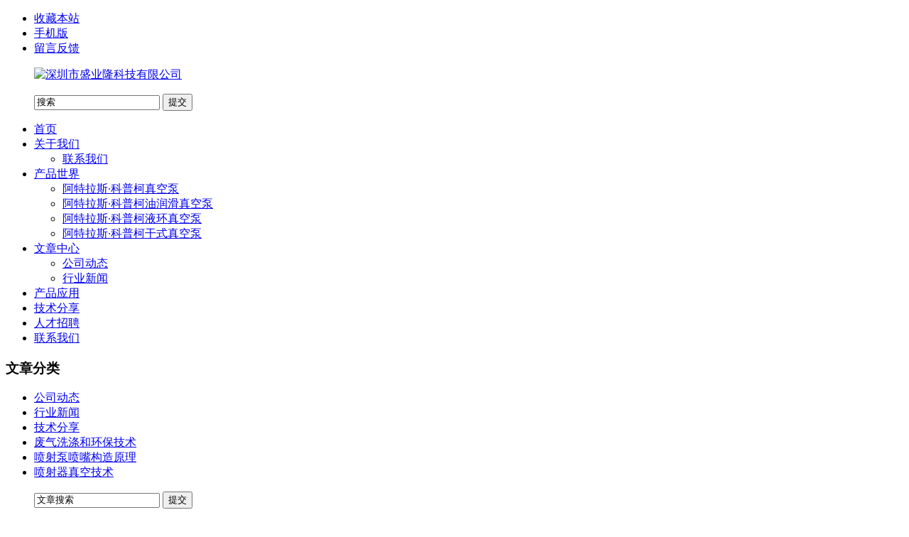

--- FILE ---
content_type: text/html; charset=utf-8
request_url: http://cnsyl.com/news/ben
body_size: 3443
content:
<!DOCTYPE html PUBLIC "-//W3C//DTD XHTML 1.0 Transitional//EN" "http://www.w3.org/TR/xhtml1/DTD/xhtml1-transitional.dtd">
<html xmlns="http://www.w3.org/1999/xhtml">
<head>
<meta http-equiv="Content-Type" content="text/html; charset=utf-8" />
<meta name="keywords" content="" />
<meta name="description" content="" />
<meta name="generator" content="DouPHP v1.1" />
<title>喷射器真空技术 | 文章中心 | 深圳市盛业隆科技有限公司 - Powered by DouPHP</title>
<link href="http://www.cnsyl.com/theme/shop/style.css" rel="stylesheet" type="text/css" />
<script type="text/javascript" src="http://www.cnsyl.com/theme/shop/images/jquery.min.js"></script>
<script type="text/javascript" src="http://www.cnsyl.com/theme/shop/images/global.js"></script>
</head>
<body>
<div id="wrapper">
 <div id="top">
 <div class="wrap">
  <ul class="topNav">
   <li><a href="javascript:AddFavorite('http://cnsyl.com/', '深圳市盛业隆科技有限公司')">收藏本站</a></li>
       
   <li><s></s><a href="http://cnsyl.com/m">手机版</a></li>
    
       
   <li><s></s><a href="http://cnsyl.com/guestbook">留言反馈</a></li>
    
     </ul>
 </div>
</div>
<div id="header">
 <div class="wrap clearfix">
  <ul class="logo">
   <a href="http://cnsyl.com/"><img src="http://www.cnsyl.com/theme/shop/images/logo.gif" alt="深圳市盛业隆科技有限公司" title="深圳市盛业隆科技有限公司" /></a>
  </ul>
  <ul class="searchBox">
   <form name="search" id="search" method="get" action="http://cnsyl.com/">
    <label for="keyword"></label>
    <input name="s" type="text" class="keyword" title="" autocomplete="off" maxlength="128" value="搜索" onclick="formClick(this,'搜索')">
    <input type="submit" class="btnSearch" value="提交">
   </form>
  </ul>
 </div>
</div>
<div id="mainNav">
 <ul class="wrap">
  <li><a href="http://cnsyl.com/" class="first">首页</a>
  </li>
   
  <li><a href="http://cnsyl.com/about.html">关于我们</a> 
    <ul>
      <li><a href="http://cnsyl.com/contact.html">联系我们</a> 
     
   </li>
     </ul>
    </li>
   
  <li><a href="http://cnsyl.com/product">产品世界</a> 
    <ul>
      <li><a href="http://cnsyl.com/product/atlas-vacuum">阿特拉斯·科普柯真空泵 </a> 
     
   </li>
      <li><a href="http://cnsyl.com/product/oil-sealed-vacuum-pumps">阿特拉斯·科普柯油润滑真空泵</a> 
     
   </li>
      <li><a href="http://cnsyl.com/product/liquid-ring-vacuum-pumps">阿特拉斯·科普柯液环真空泵</a> 
     
   </li>
      <li><a href="http://cnsyl.com/product/dry-vacuum-pumps">阿特拉斯·科普柯干式真空泵</a> 
     
   </li>
     </ul>
    </li>
   
  <li class="cur hover"><a href="http://cnsyl.com/news">文章中心</a> 
    <ul>
      <li><a href="http://cnsyl.com/news/company">公司动态</a> 
     
   </li>
      <li><a href="http://cnsyl.com/news/industry">行业新闻</a> 
     
   </li>
     </ul>
    </li>
   
  <li><a href="http://cnsyl.com/cpyy.html">产品应用</a> 
    </li>
   
  <li><a href="http://cnsyl.com/news/sharing">技术分享</a> 
    </li>
   
  <li><a href="http://cnsyl.com/job.html">人才招聘</a> 
    </li>
   
  <li><a href="http://cnsyl.com/contact.html" class="last">联系我们</a> 
    </li>
    <div class="clear"></div>
 </ul>
</div> <div class="wrap mb">
   <div id="pageLeft">
    <div class="treeBox">
 <h3>文章分类</h3>
 <ul>
    <li><a href="http://cnsyl.com/news/company">公司动态</a></li>
      <li><a href="http://cnsyl.com/news/industry">行业新闻</a></li>
      <li><a href="http://cnsyl.com/news/sharing">技术分享</a></li>
      <li><a href="http://cnsyl.com/news/fqhb">废气洗涤和环保技术</a></li>
      <li><a href="http://cnsyl.com/news/gzyl">喷射泵喷嘴构造原理</a></li>
      <li class="cur"><a href="http://cnsyl.com/news/ben">喷射器真空技术</a></li>
     </ul>
 <ul class="searchBox">
  <form name="search" id="search" method="get" action="http://cnsyl.com/">
   <input type="hidden" name="module" value="article">
   <label for="keyword"></label>
   <input name="s" type="text" class="keyword" title="" autocomplete="off" maxlength="128" value="文章搜索" onclick="formClick(this,'文章搜索')">
   <input type="submit" class="btnSearch" value="提交">
  </form>
 </ul>
</div>   </div>
   <div id="pageIn">
     <div class="urHere">当前位置：<a href="http://cnsyl.com/">首页</a><b>></b><a href=http://cnsyl.com/news>文章中心</a><b>></b>喷射器真空技术</div>     <div id="articleList">
              <dl>
         <div class="numDate">
           <em>9304</em>
           <p>02-11</p>
         </div>
         <dt><a href="http://cnsyl.com/news/ben/69.html">表面冷凝器和管壳式换热器</a></dt>
         <dd><p class="desc">表面冷凝器和管壳式换热器对于表面冷凝器，冷凝的蒸汽和冷却水不直接接触。冷凝热量通过热传导壁被带走。所以冷凝液和冷却水的温差要大于混合式冷凝器。在冷却水不能和冷凝液混合的情况下，表面式冷凝...</p></dd>
       </dl>
              <dl>
         <div class="numDate">
           <em>6940</em>
           <p>02-11</p>
         </div>
         <dt><a href="http://cnsyl.com/news/ben/68.html">混合冷凝器</a></dt>
         <dd><p class="desc">混合冷凝器混合冷凝器，通常也被称作直接接触式冷凝器（喷射冷凝器）或喷淋式冷凝器。蒸汽与冷却水直接接触冷凝。冷却水与冷凝液混合。为了减少水的消耗，该系统设计为冷却水闭路混合式。只需简单的清...</p></dd>
       </dl>
              <dl>
         <div class="numDate">
           <em>5984</em>
           <p>02-11</p>
         </div>
         <dt><a href="http://cnsyl.com/news/ben/67.html">直混式冷凝器 表面冷凝器</a></dt>
         <dd><p class="desc">直混式冷凝器表面冷凝器直混式冷凝器表面冷凝器在科尔庭混合冷凝器内蒸汽直接接触冷却水发生冷凝。科尔庭表面冷凝器内不会有需要冷凝的蒸气和冷却水直接接触。</p></dd>
       </dl>
              <dl>
         <div class="numDate">
           <em>5897</em>
           <p>02-11</p>
         </div>
         <dt><a href="http://cnsyl.com/news/ben/66.html">非金属真空系统</a></dt>
         <dd><p class="desc">非金属真空系统大部分的合金材质会在工艺工程中不断的发生腐蚀问题，在这种情况下，使用石墨或PTFE材质，会有好的效果，这些材质可以耐大多数的酸性腐蚀和其他碱性腐蚀。由于其设计简单，石墨和P...</p></dd>
       </dl>
              <dl>
         <div class="numDate">
           <em>5964</em>
           <p>02-10</p>
         </div>
         <dt><a href="http://cnsyl.com/news/ben/65.html">带有表面冷凝器的工艺气体驱动喷射器</a></dt>
         <dd><p class="desc">带有表面冷凝器的工艺气体驱动喷射器工艺气体驱动的喷射器主要和直混（直接接触）冷凝器一道工作，但在一些特殊情况下也可以和表面冷凝器（非直接冷凝）一起工作。选项带有表面冷凝器的真空系统（可调...</p></dd>
       </dl>
              <dl>
         <div class="numDate">
           <em>6355</em>
           <p>02-10</p>
         </div>
         <dt><a href="http://cnsyl.com/news/ben/64.html">带有立式安装表面冷凝器的真空系统</a></dt>
         <dd><p class="desc">VacuumsystemswithverticalsurfacecondensersThesystemshowninthesketchhasbeenequippedwithvertica...</p></dd>
       </dl>
              <dl>
         <div class="numDate">
           <em>6599</em>
           <p>02-10</p>
         </div>
         <dt><a href="http://cnsyl.com/news/ben/63.html">带表面冷凝器非大气腿式安装的真空系统</a></dt>
         <dd><p class="desc">带表面冷凝器非大气腿式安装的真空系统与表面冷凝器的大气腿式安装（气压高度11m）相反，本设置提供了降低安装高度的可能性。本设计采用竖向表面冷凝器，适合于工艺流中较高的污染程度。冷凝器头部...</p></dd>
       </dl>
              <dl>
         <div class="numDate">
           <em>6529</em>
           <p>02-10</p>
         </div>
         <dt><a href="http://cnsyl.com/news/ben/62.html">安装有表面式冷凝器和一台液环式真空泵的真空系统</a></dt>
         <dd><p class="desc">安装有表面式冷凝器和一台液环式真空泵的真空系统将喷射器与液环式真空泵进行结合意味着将两种系统的优点被结合了。这种系统既可以采用大气腿安装也可以采用非大气腿安装,既可以是水平放置也可以是垂...</p></dd>
       </dl>
              <dl>
         <div class="numDate">
           <em>7006</em>
           <p>02-10</p>
         </div>
         <dt><a href="http://cnsyl.com/news/ben/61.html">带有表面冷凝器的真空系统（可调节型）</a></dt>
         <dd><p class="desc">带有表面冷凝器的真空系统（可调节型）蒸汽喷射真空系统可以安装调节机构来适应冷却水温度的变化（夏季/冬季）。因此，这个装置可以在不同的冷却水温度下自动调节使系统需要的动力蒸汽达到最小。优点...</p></dd>
       </dl>
              <dl>
         <div class="numDate">
           <em>6642</em>
           <p>02-10</p>
         </div>
         <dt><a href="http://cnsyl.com/news/ben/60.html">表面冷凝器设计的多级蒸汽喷射真空系统</a></dt>
         <dd><p class="desc">表面冷凝器设计的多级蒸汽喷射真空系统客户化的科尔庭多级真空系统有着宽广的应用范围。在工艺工程领域，表面冷凝器被证明是完美的。主要的优势就是把冷却介质和工艺介质分开。我们有多种不同带表面冷...</p></dd>
       </dl>
              <dl class="last">
         <div class="numDate">
           <em>7235</em>
           <p>02-10</p>
         </div>
         <dt><a href="http://cnsyl.com/news/ben/59.html">混合冷凝器真空系统和工艺蒸汽喷射器</a></dt>
         <dd><p class="desc">混合冷凝器真空系统和工艺蒸汽喷射器如果应用喷射器来制造真空，那么工艺蒸汽会提供很大优势。这里展示的喷射器被用于疏散PET生产工艺和制造1mbar以下的真空。整个真空系统以闭路循环单元应用...</p></dd>
       </dl>
            </div>
     <div class="pager">总计 22 个记录，共 2 页，当前第 1 页 | <a href="http://cnsyl.com/news/ben/o1/">第一页</a> 上一页 <a href="http://cnsyl.com/news/ben/o2/">下一页</a> <a href="http://cnsyl.com/news/ben/o2/">最末页</a></div>   </div>
   <div class="clear"></div>
 </div>
  <div id="footer">
 <div class="wrap">
  <div class="footNav"><a href="http://cnsyl.com/about.html">公司简介</a><i>|</i><a href="http://cnsyl.com/market.html">营销网络</a><i>|</i><a href="http://cnsyl.com/.html">企业荣誉</a><i>|</i><a href="http://cnsyl.com/job.html">人才招聘</a><i>|</i><a href="http://cnsyl.com/contact.html">联系我们</a><i>|</i><a href="http://cnsyl.com/m">手机版</a></div>
  <div class="copyRight">© 深圳市盛业隆科技有限公司 2015 All Rights Reserved. <a href='http://www.douco.com' target='_blank'>Powered by DouPHP</a> <a href="http://www.beian.miit.gov.cn" target="_blank">粤ICP备15002144号</a></div>
  </div>
</div>
 </div>
</body>
</html>